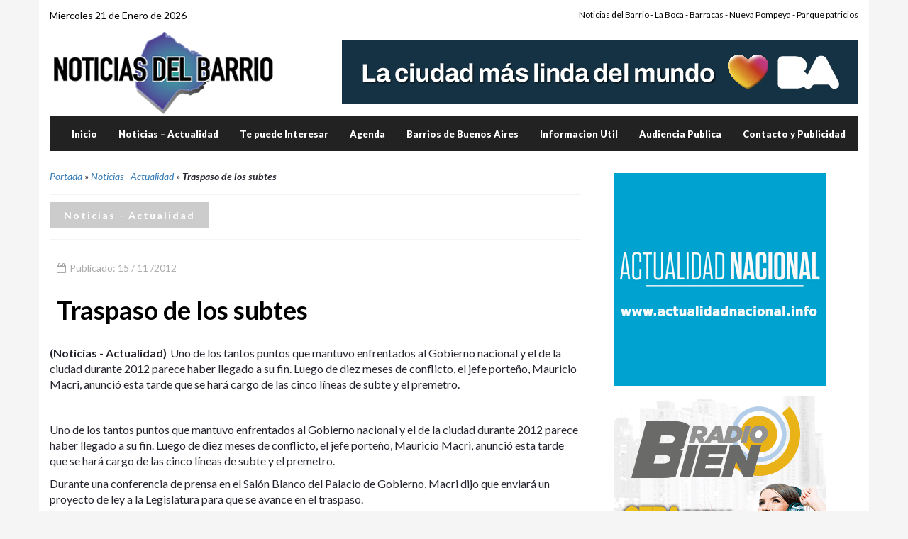

--- FILE ---
content_type: text/html; charset=UTF-8
request_url: https://www.noticiasdelbarrio.com.ar/traspaso-de-los-subtes
body_size: 6534
content:
<!DOCTYPE html>
<html lang="es" class="no-js">
<head>
<meta charset="UTF-8">
<meta name="viewport" content="width=device-width">
<title>Traspaso de los subtes - Noticias - Actualidad</title>
<link rel="profile" href="http://gmpg.org/xfn/11">
<link rel="pingback" href="https://www.noticiasdelbarrio.com.ar/xmlrpc.php">
<meta name='robots' content='index, follow, max-image-preview:large, max-snippet:-1, max-video-preview:-1' />

	<!-- This site is optimized with the Yoast SEO plugin v26.8 - https://yoast.com/product/yoast-seo-wordpress/ -->
	<title>Traspaso de los subtes - Noticias - Actualidad</title>
	<meta name="description" content="( ) Uno de los tantos puntos que mantuvo enfrentados al Gobierno nacional y el de la ciudad durante 2012 parece haber llegado a su fin. Luego de diez meses de" />
	<link rel="canonical" href="https://www.noticiasdelbarrio.com.ar/traspaso-de-los-subtes" />
	<meta property="og:locale" content="es_ES" />
	<meta property="og:type" content="article" />
	<meta property="og:title" content="Traspaso de los subtes - Noticias - Actualidad" />
	<meta property="og:description" content="( ) Uno de los tantos puntos que mantuvo enfrentados al Gobierno nacional y el de la ciudad durante 2012 parece haber llegado a su fin. Luego de diez meses de" />
	<meta property="og:url" content="https://www.noticiasdelbarrio.com.ar/traspaso-de-los-subtes" />
	<meta property="og:site_name" content="Noticias del Barrio" />
	<meta property="article:publisher" content="https://www.facebook.com/noticiasdelbarrio/" />
	<meta property="article:published_time" content="2012-11-15T01:27:49+00:00" />
	<meta name="author" content="NdB" />
	<meta name="twitter:card" content="summary_large_image" />
	<meta name="twitter:creator" content="@ciudadinfo" />
	<meta name="twitter:site" content="@ciudadinfo" />
	<meta name="twitter:label1" content="Escrito por" />
	<meta name="twitter:data1" content="NdB" />
	<meta name="twitter:label2" content="Tiempo de lectura" />
	<meta name="twitter:data2" content="1 minuto" />
	<script type="application/ld+json" class="yoast-schema-graph">{"@context":"https://schema.org","@graph":[{"@type":"Article","@id":"https://www.noticiasdelbarrio.com.ar/traspaso-de-los-subtes#article","isPartOf":{"@id":"https://www.noticiasdelbarrio.com.ar/traspaso-de-los-subtes"},"author":{"name":"NdB","@id":"https://www.noticiasdelbarrio.com.ar/#/schema/person/3c97b1818b16f75723f4a7f888378e16"},"headline":"Traspaso de los subtes","datePublished":"2012-11-15T01:27:49+00:00","mainEntityOfPage":{"@id":"https://www.noticiasdelbarrio.com.ar/traspaso-de-los-subtes"},"wordCount":201,"commentCount":0,"articleSection":["Noticias - Actualidad"],"inLanguage":"es","potentialAction":[{"@type":"CommentAction","name":"Comment","target":["https://www.noticiasdelbarrio.com.ar/traspaso-de-los-subtes#respond"]}]},{"@type":"WebPage","@id":"https://www.noticiasdelbarrio.com.ar/traspaso-de-los-subtes","url":"https://www.noticiasdelbarrio.com.ar/traspaso-de-los-subtes","name":"Traspaso de los subtes - Noticias - Actualidad","isPartOf":{"@id":"https://www.noticiasdelbarrio.com.ar/#website"},"datePublished":"2012-11-15T01:27:49+00:00","author":{"@id":"https://www.noticiasdelbarrio.com.ar/#/schema/person/3c97b1818b16f75723f4a7f888378e16"},"description":"( ) Uno de los tantos puntos que mantuvo enfrentados al Gobierno nacional y el de la ciudad durante 2012 parece haber llegado a su fin. Luego de diez meses de","breadcrumb":{"@id":"https://www.noticiasdelbarrio.com.ar/traspaso-de-los-subtes#breadcrumb"},"inLanguage":"es","potentialAction":[{"@type":"ReadAction","target":["https://www.noticiasdelbarrio.com.ar/traspaso-de-los-subtes"]}]},{"@type":"BreadcrumbList","@id":"https://www.noticiasdelbarrio.com.ar/traspaso-de-los-subtes#breadcrumb","itemListElement":[{"@type":"ListItem","position":1,"name":"Portada","item":"https://www.noticiasdelbarrio.com.ar/"},{"@type":"ListItem","position":2,"name":"Noticias - Actualidad","item":"https://www.noticiasdelbarrio.com.ar/noticias-actualidad"},{"@type":"ListItem","position":3,"name":"Traspaso de los subtes"}]},{"@type":"WebSite","@id":"https://www.noticiasdelbarrio.com.ar/#website","url":"https://www.noticiasdelbarrio.com.ar/","name":"Noticias del Barrio","description":"Informacion de Barracas -  Parque patricios - Pompeya - La Boca","potentialAction":[{"@type":"SearchAction","target":{"@type":"EntryPoint","urlTemplate":"https://www.noticiasdelbarrio.com.ar/?s={search_term_string}"},"query-input":{"@type":"PropertyValueSpecification","valueRequired":true,"valueName":"search_term_string"}}],"inLanguage":"es"},{"@type":"Person","@id":"https://www.noticiasdelbarrio.com.ar/#/schema/person/3c97b1818b16f75723f4a7f888378e16","name":"NdB"}]}</script>
	<!-- / Yoast SEO plugin. -->


<link rel="alternate" type="application/rss+xml" title="Noticias del Barrio &raquo; Comentario Traspaso de los subtes del feed" href="https://www.noticiasdelbarrio.com.ar/traspaso-de-los-subtes/feed" />
<link rel="alternate" title="oEmbed (JSON)" type="application/json+oembed" href="https://www.noticiasdelbarrio.com.ar/wp-json/oembed/1.0/embed?url=https%3A%2F%2Fwww.noticiasdelbarrio.com.ar%2Ftraspaso-de-los-subtes" />
<link rel="alternate" title="oEmbed (XML)" type="text/xml+oembed" href="https://www.noticiasdelbarrio.com.ar/wp-json/oembed/1.0/embed?url=https%3A%2F%2Fwww.noticiasdelbarrio.com.ar%2Ftraspaso-de-los-subtes&#038;format=xml" />
<style id='wp-img-auto-sizes-contain-inline-css' type='text/css'>
img:is([sizes=auto i],[sizes^="auto," i]){contain-intrinsic-size:3000px 1500px}
/*# sourceURL=wp-img-auto-sizes-contain-inline-css */
</style>
<style id='wp-emoji-styles-inline-css' type='text/css'>

	img.wp-smiley, img.emoji {
		display: inline !important;
		border: none !important;
		box-shadow: none !important;
		height: 1em !important;
		width: 1em !important;
		margin: 0 0.07em !important;
		vertical-align: -0.1em !important;
		background: none !important;
		padding: 0 !important;
	}
/*# sourceURL=wp-emoji-styles-inline-css */
</style>
<style id='wp-block-library-inline-css' type='text/css'>
:root{--wp-block-synced-color:#7a00df;--wp-block-synced-color--rgb:122,0,223;--wp-bound-block-color:var(--wp-block-synced-color);--wp-editor-canvas-background:#ddd;--wp-admin-theme-color:#007cba;--wp-admin-theme-color--rgb:0,124,186;--wp-admin-theme-color-darker-10:#006ba1;--wp-admin-theme-color-darker-10--rgb:0,107,160.5;--wp-admin-theme-color-darker-20:#005a87;--wp-admin-theme-color-darker-20--rgb:0,90,135;--wp-admin-border-width-focus:2px}@media (min-resolution:192dpi){:root{--wp-admin-border-width-focus:1.5px}}.wp-element-button{cursor:pointer}:root .has-very-light-gray-background-color{background-color:#eee}:root .has-very-dark-gray-background-color{background-color:#313131}:root .has-very-light-gray-color{color:#eee}:root .has-very-dark-gray-color{color:#313131}:root .has-vivid-green-cyan-to-vivid-cyan-blue-gradient-background{background:linear-gradient(135deg,#00d084,#0693e3)}:root .has-purple-crush-gradient-background{background:linear-gradient(135deg,#34e2e4,#4721fb 50%,#ab1dfe)}:root .has-hazy-dawn-gradient-background{background:linear-gradient(135deg,#faaca8,#dad0ec)}:root .has-subdued-olive-gradient-background{background:linear-gradient(135deg,#fafae1,#67a671)}:root .has-atomic-cream-gradient-background{background:linear-gradient(135deg,#fdd79a,#004a59)}:root .has-nightshade-gradient-background{background:linear-gradient(135deg,#330968,#31cdcf)}:root .has-midnight-gradient-background{background:linear-gradient(135deg,#020381,#2874fc)}:root{--wp--preset--font-size--normal:16px;--wp--preset--font-size--huge:42px}.has-regular-font-size{font-size:1em}.has-larger-font-size{font-size:2.625em}.has-normal-font-size{font-size:var(--wp--preset--font-size--normal)}.has-huge-font-size{font-size:var(--wp--preset--font-size--huge)}.has-text-align-center{text-align:center}.has-text-align-left{text-align:left}.has-text-align-right{text-align:right}.has-fit-text{white-space:nowrap!important}#end-resizable-editor-section{display:none}.aligncenter{clear:both}.items-justified-left{justify-content:flex-start}.items-justified-center{justify-content:center}.items-justified-right{justify-content:flex-end}.items-justified-space-between{justify-content:space-between}.screen-reader-text{border:0;clip-path:inset(50%);height:1px;margin:-1px;overflow:hidden;padding:0;position:absolute;width:1px;word-wrap:normal!important}.screen-reader-text:focus{background-color:#ddd;clip-path:none;color:#444;display:block;font-size:1em;height:auto;left:5px;line-height:normal;padding:15px 23px 14px;text-decoration:none;top:5px;width:auto;z-index:100000}html :where(.has-border-color){border-style:solid}html :where([style*=border-top-color]){border-top-style:solid}html :where([style*=border-right-color]){border-right-style:solid}html :where([style*=border-bottom-color]){border-bottom-style:solid}html :where([style*=border-left-color]){border-left-style:solid}html :where([style*=border-width]){border-style:solid}html :where([style*=border-top-width]){border-top-style:solid}html :where([style*=border-right-width]){border-right-style:solid}html :where([style*=border-bottom-width]){border-bottom-style:solid}html :where([style*=border-left-width]){border-left-style:solid}html :where(img[class*=wp-image-]){height:auto;max-width:100%}:where(figure){margin:0 0 1em}html :where(.is-position-sticky){--wp-admin--admin-bar--position-offset:var(--wp-admin--admin-bar--height,0px)}@media screen and (max-width:600px){html :where(.is-position-sticky){--wp-admin--admin-bar--position-offset:0px}}

/*# sourceURL=wp-block-library-inline-css */
</style>
<style id='classic-theme-styles-inline-css' type='text/css'>
/*! This file is auto-generated */
.wp-block-button__link{color:#fff;background-color:#32373c;border-radius:9999px;box-shadow:none;text-decoration:none;padding:calc(.667em + 2px) calc(1.333em + 2px);font-size:1.125em}.wp-block-file__button{background:#32373c;color:#fff;text-decoration:none}
/*# sourceURL=/wp-includes/css/classic-themes.min.css */
</style>
<link rel="https://api.w.org/" href="https://www.noticiasdelbarrio.com.ar/wp-json/" /><link rel="alternate" title="JSON" type="application/json" href="https://www.noticiasdelbarrio.com.ar/wp-json/wp/v2/posts/123" /><link rel="EditURI" type="application/rsd+xml" title="RSD" href="https://www.noticiasdelbarrio.com.ar/xmlrpc.php?rsd" />
<meta name="generator" content="WordPress 6.9" />
<link rel='shortlink' href='https://www.noticiasdelbarrio.com.ar/?p=123' />
<meta name="country" content="Argentina" />
<meta http-equiv="content-language" content="es_ES" />
<meta name="Revisit" content="1 days" />
<meta name="distribution" content="Global" />
<link href="https://www.noticiasdelbarrio.com.ar/wp-content/themes/noticias/css/all-stylesheets.css" rel="stylesheet">
<link rel="shortcut icon" href="https://www.noticiasdelbarrio.com.ar/wp-content/themes/noticias/images/icons/favicon/favicon.png">
<link rel="apple-touch-icon" href="https://www.noticiasdelbarrio.com.ar/wp-content/themes/noticias/images/icons/favicon/apple-touch-icon.png">
<link rel="apple-touch-icon" sizes="72x72" href="https://www.noticiasdelbarrio.com.ar/wp-content/themes/noticias/images/icons/favicon/apple-touch-icon-72x72.png">
<link rel="apple-touch-icon" sizes="114x114" href="https://www.noticiasdelbarrio.com.ar/wp-content/themes/noticias/images/icons/favicon/apple-touch-icon-114x114.png">
<meta name="msvalidate.01" content="A1FDF50105892DC97D1E527C292D7B86" />
<meta property="fb:app_id" content="365799114807" /> 
<script src='https://www.google.com/recaptcha/api.js'></script>
<script async >(function(d, s, id) {
  var js, fjs = d.getElementsByTagName(s)[0];
  if (d.getElementById(id)) return;
  js = d.createElement(s); js.id = id;
  js.src = "//connect.facebook.net/es_LA/all.js#xfbml=1&appId=365799114807";
  fjs.parentNode.insertBefore(js, fjs);
}(document, 'script', 'facebook-jssdk'));
</script>
<script async type="text/javascript" src="https://apis.google.com/js/plusone.js"> 
    {lang: 'es'}
</script>
</head>
<body>
<div class="container content-bg">

<header>
<div class="top-nav hidden-sm hidden-xs">
<div class="row">
<div class="col-lg-6 col-md-6">
<div id="date">Miercoles 21 de Enero de 2026</div>
</div>
<div class="col-lg-6 col-md-6">
<ul class="small-nav">
Noticias del Barrio - La Boca - Barracas - Nueva Pompeya - Parque patricios
</ul>
</div>
</div>
</div>
<div class="row">
<div class="col-lg-4 col-md-2 logo"><a href="https://www.noticiasdelbarrio.com.ar" title="Noticias del Barrio"><img src="https://www.noticiasdelbarrio.com.ar/wp-content/themes/noticias/images/logo.png" alt="Noticias del Barrio"></a></div>
<div class="col-lg-8 col-md-10">
<div class="ad-728x90 visible-lg visible-md"><a href="https://buenosaires.gob.ar/secretariadecomunicacion/descubrirba"><img width="728" height="90" src="https://www.noticiasdelbarrio.com.ar/wp-content/uploads/2026/01/Produccion-LCMLDM-MediosVecinales-BannersDBM_728x90.jpg" class="image wp-image-19968  attachment-full size-full" alt="" style="max-width: 100%; height: auto;" decoding="async" fetchpriority="high" srcset="https://www.noticiasdelbarrio.com.ar/wp-content/uploads/2026/01/Produccion-LCMLDM-MediosVecinales-BannersDBM_728x90.jpg 728w, https://www.noticiasdelbarrio.com.ar/wp-content/uploads/2026/01/Produccion-LCMLDM-MediosVecinales-BannersDBM_728x90-350x43.jpg 350w" sizes="(max-width: 728px) 100vw, 728px" /></a></div></div>
</div>
</header>
<div id="mobile-header">
<a id="responsive-menu-button" href="#sidr-main"><span class="icon-bar"></span> <span class="icon-bar"></span> <span class="icon-bar"></span></a>
</div>
<nav id="navigation">
<div class="navbar yamm navbar-inverse" role="navigation">
<div class="container">
      <div class="row">
<div class="col-lg-12">
<div class="navbar-header">
<button type="button" class="navbar-toggle" data-toggle="collapse" data-target=".navbar-collapse" > <span class="sr-only">Toggle navigation</span> <span class="icon-bar"></span> <span class="icon-bar"></span> <span class="icon-bar"></span> </button>
</div>
<div class="collapse navbar-collapse">
<ul class="nav navbar-nav">

<li><li id="menu-item-182" class="menu-item menu-item-type-custom menu-item-object-custom menu-item-home menu-item-182"><a href="http://www.noticiasdelbarrio.com.ar" title="Principal">Inicio</a></li>
<li id="menu-item-2822" class="menu-item menu-item-type-taxonomy menu-item-object-category current-post-ancestor current-menu-parent current-post-parent menu-item-2822"><a href="https://www.noticiasdelbarrio.com.ar/noticias-actualidad">Noticias &#8211; Actualidad</a></li>
<li id="menu-item-3045" class="menu-item menu-item-type-taxonomy menu-item-object-category menu-item-3045"><a href="https://www.noticiasdelbarrio.com.ar/te-puede-interesar">Te puede Interesar</a></li>
<li id="menu-item-3456" class="menu-item menu-item-type-custom menu-item-object-custom menu-item-3456"><a href="http://www.noticiasdelbarrio.com.ar/agenda/">Agenda</a></li>
<li id="menu-item-3380" class="menu-item menu-item-type-custom menu-item-object-custom menu-item-3380"><a href="http://www.noticiasdelbarrio.com.ar/barrios-buenos-aires/">Barrios de Buenos Aires</a></li>
<li id="menu-item-3046" class="menu-item menu-item-type-post_type menu-item-object-page menu-item-3046"><a href="https://www.noticiasdelbarrio.com.ar/informacion-util">Informacion Util</a></li>
<li id="menu-item-11816" class="menu-item menu-item-type-taxonomy menu-item-object-category menu-item-11816"><a href="https://www.noticiasdelbarrio.com.ar/audiencia-publica">Audiencia Publica</a></li>
<li id="menu-item-2689" class="menu-item menu-item-type-post_type menu-item-object-page menu-item-2689"><a href="https://www.noticiasdelbarrio.com.ar/contacto-y-publicidad">Contacto y Publicidad</a></li>
</li>    
</ul>
</div>
</div>
</div>
</div>
</div>
</nav>


 

<section class="inner-page-contents">
<div class="row">
<div class="col-lg-8">
<div id="linea-dotted2"></div>
<section>


<i class="s-author" style="margin-top:0px;"><span><span><a href="https://www.noticiasdelbarrio.com.ar/">Portada</a></span> » <span><a href="https://www.noticiasdelbarrio.com.ar/noticias-actualidad">Noticias - Actualidad</a></span> » <span class="breadcrumb_last" aria-current="page"><strong>Traspaso de los subtes</strong></span></span></i>
  

<div class="col-lg-12">
<div class="row category-caption">
<div id="linea-dotted2"></div>
<h2 class="pull-left main-caption">Noticias - Actualidad </h2>
</div>
</div>


<div class="row">

<article class="col-lg-12 col-md-12">
<div id="linea-dotted2"></div>






<div class="detail">
<div class="info">
<span class="date"><i class="fa fa-calendar-o"></i> Publicado: 15 / 11 /2012</span> 
<ul class="s-author pull-right" style="margin-top:0px;">
</ul>                        
</div>
<div class="caption"><h1>Traspaso de los subtes</h1></div>
</div>
<div class="description">



<div style="float:left;font-weight:bold;margin-right:5px">(Noticias - Actualidad)</div> 


<p>Uno de los tantos puntos que mantuvo enfrentados al Gobierno nacional y el de la ciudad durante 2012 parece haber llegado a su fin. Luego de diez meses de conflicto, el jefe porteño, Mauricio Macri, anunció esta tarde que se hará cargo de las cinco líneas de subte y el premetro.</p>
<p><span id="more-123"></span></p>
<p> </p>
<p>Uno de los tantos puntos que mantuvo enfrentados al Gobierno nacional y el de la ciudad durante 2012 parece haber llegado a su fin. Luego de diez meses de conflicto, el jefe porteño, Mauricio Macri, anunció esta tarde que se hará cargo de las cinco líneas de subte y el premetro.</p>
<p>Durante una conferencia de prensa en el Salón Blanco del Palacio de Gobierno, Macri dijo que enviará un proyecto de ley a la Legislatura para que se avance en el traspaso.</p>
<p>«Hemos llegado a la conclusión de que si no nos hacemos cargo de la operación del subte en estas condiciones, lo que va a venir en adelante será mucho peor», sostuvo Macri luego de criticar duramente al gobierno nacional en materia de transporte público. Confirmó además que el traspaso se hará oficial a partir del 1° de enero.</p>

</div>
<div class="clearfix"></div>
<hr>
<div>
<div class="clearfix"></div>


<div class="col-lg-12">

<h5 class="pull-left">Compartir:</h5>
<div class="clearfix"></div>

<a href="https://www.facebook.com/share.php?u=https://www.noticiasdelbarrio.com.ar/traspaso-de-los-subtes" onclick="window.open(this.href, 'weeklywin', 'left=50,top=50,width=600,height=360,toolbar=0'); return false;" data-toggle="tooltip" data-placement="top" title="Compartir en facebook" >
<button type="button" class="btn btn-primary">Facebook</button></a>

<a href="https://twitter.com/home/?status=https://www.noticiasdelbarrio.com.ar/traspaso-de-los-subtes" onclick="window.open(this.href, 'weeklywin', 'left=50,top=50,width=600,height=360,toolbar=0'); return false;"  data-toggle="tooltip" data-placement="top" title="Compartir en twitter">
<button type="button" class="btn btn-info">Twitter</button></a>


<a href="https://api.whatsapp.com/send?text=Traspaso de los subtes https://www.noticiasdelbarrio.com.ar/traspaso-de-los-subtes" onclick="window.open(this.href, 'weeklywin', 'left=50,top=50,width=600,height=360,toolbar=0'); return false;"  data-toggle="tooltip" data-placement="top" title="Compartir en whatsapp">
<button type="button" class="btn btn-success">Whatsapp</button></a>

<a href="https://telegram.me/share/url?url=https://www.noticiasdelbarrio.com.ar/traspaso-de-los-subtes&text=Traspaso de los subtes " onclick="window.open(this.href, 'weeklywin', 'left=50,top=50,width=600,height=360,toolbar=0'); return false;"  data-toggle="tooltip" data-placement="top" title="Compartir en Telegram">
<button type="button" class="btn btn-warning">Telegram</button></a>


                        
</div>
<div class="clearfix"></div>
<hr>




<script async src="//pagead2.googlesyndication.com/pagead/js/adsbygoogle.js"></script>
<!-- Redinfochat Adaptable -->
<ins class="adsbygoogle"
     style="display:block"
     data-ad-client="ca-pub-8861351625467631"
     data-ad-slot="5711520756"
     data-ad-format="auto"></ins>
<script>
(adsbygoogle = window.adsbygoogle || []).push({});
</script>

<hr>

 

<div align="center">
  
<div style="margin-top:15px;margin-bottom:15px"><a href="https://www.noticiasdelbarrio.com.ar/audiencia-publica"><img width="728" height="90" src="https://www.noticiasdelbarrio.com.ar/wp-content/uploads/2025/12/48-38-az1.jpg" class="image wp-image-19925  attachment-full size-full" alt="" style="max-width: 100%; height: auto;" decoding="async" srcset="https://www.noticiasdelbarrio.com.ar/wp-content/uploads/2025/12/48-38-az1.jpg 728w, https://www.noticiasdelbarrio.com.ar/wp-content/uploads/2025/12/48-38-az1-350x43.jpg 350w" sizes="(max-width: 728px) 100vw, 728px" /></a></div>
</div>

 
<hr>
</article>
</div>
</section>
</div>
<div class="col-lg-4">
<div id="linea-dotted2"></div>
<div style="margin:15px"><a href="#"><img width="300" height="300" src="https://www.noticiasdelbarrio.com.ar/wp-content/uploads/2025/12/43-aclo-2.gif" class="image wp-image-19924  attachment-full size-full" alt="" style="max-width: 100%; height: auto;" decoding="async" /></a></div><div style="margin:15px"><a href="#"><img width="300" height="300" src="https://www.noticiasdelbarrio.com.ar/wp-content/uploads/2025/12/9-Radio-Bien-300x300-1.gif" class="image wp-image-19922  attachment-full size-full" alt="" style="max-width: 100%; height: auto;" decoding="async" loading="lazy" /></a></div><div style="margin:15px"><a href="https://buenosaires.gob.ar/secretariadecomunicacion/descubrirba"><img width="300" height="250" src="https://www.noticiasdelbarrio.com.ar/wp-content/uploads/2025/12/54-mb300.jpg" class="image wp-image-19927  attachment-full size-full" alt="" style="max-width: 100%; height: auto;" decoding="async" loading="lazy" /></a></div><div style="margin:15px"><a href="https://buenosaires.gob.ar/secretariadecomunicacion/descubrirba"><img width="301" height="251" src="https://www.noticiasdelbarrio.com.ar/wp-content/uploads/2026/01/Produccion-LCMLDM-MediosVecinales-BannersDBM_300x250.jpg" class="image wp-image-19969  attachment-full size-full" alt="" style="max-width: 100%; height: auto;" decoding="async" loading="lazy" /></a></div><div style="margin:15px"><div class="textwidget custom-html-widget">
<script async src="//pagead2.googlesyndication.com/pagead/js/adsbygoogle.js"></script>
<!-- 300x250 Ciudad Tropical -->
<ins class="adsbygoogle"
     style="display:inline-block;width:300px;height:250px"
     data-ad-client="ca-pub-8861351625467631"
     data-ad-slot="6017067154"></ins>
<script>
(adsbygoogle = window.adsbygoogle || []).push({});
</script>
</div></div><div id="linea-dotted2"></div>


<div align="center">

<h4>Esta página ha sido visitada <br />

<img src="https://www.noticiasdelbarrio.com.ar/bcounter/counter.php"/>

veces</h4>

</div>

</div>
</div>
</section>

<section class="footer">
<div class="row3 container-fluid">
<div class="row">
<div class="col-lg-12 copyright">Noticias del Barrio - La Boca - Barracas - Nueva Pompeya - Parque Patricios. Noticias de la Ciudad -  Buenos Aires - Argentina  <br /> Editor Responsable: Daniel Yanez - Domicilio Legal: Parana 489 - CABA -  Tel: 4371 - 6330 -  Registro Nacional de la Propiedad Intelectual:  RL-2023-95544474-APN-DNDA#MJ</div>
<div class="col-lg-12 copyright">Copyright © 2008 - 2026. Todos los derechos reservados.</div>
</div>
</div>
</section>
</div>
</div>
<a href="#" class="scrollup">Scroll</a>   


<script src="https://cdnjs.cloudflare.com/ajax/libs/jquery/3.1.1/jquery.min.js"></script> 
<script src="https://maxcdn.bootstrapcdn.com/bootstrap/3.3.7/js/bootstrap.min.js"></script> 
<script src="https://cdnjs.cloudflare.com/ajax/libs/sidr/2.2.1/jquery.sidr.min.js"></script>
<script src="https://www.noticiasdelbarrio.com.ar/wp-content/themes/noticias/js/bootstrap-hover/twitter-bootstrap-hover-dropdown.min.js"></script> 
<script type="text/javascript" src="https://cdnjs.cloudflare.com/ajax/libs/owl-carousel/1.3.3/owl.carousel.js"></script>
<script type="text/javascript" src="https://cdnjs.cloudflare.com/ajax/libs/fitvids/1.1.0/jquery.fitvids.min.js"></script>
<script type="text/javascript" src="https://www.noticiasdelbarrio.com.ar/wp-content/themes/noticias/js/custom/custom.js"></script>
<script>
    $(function () {
    $('[data-toggle="tooltip"]').tooltip()
    })
</script>
<script>
  (function(i,s,o,g,r,a,m){i['GoogleAnalyticsObject']=r;i[r]=i[r]||function(){
  (i[r].q=i[r].q||[]).push(arguments)},i[r].l=1*new Date();a=s.createElement(o),
  m=s.getElementsByTagName(o)[0];a.async=1;a.src=g;m.parentNode.insertBefore(a,m)
  })(window,document,'script','//www.google-analytics.com/analytics.js','ga');

  ga('create', 'UA-50802687-5', 'auto');
  ga('send', 'pageview');

</script>

  

</body>
</html>

--- FILE ---
content_type: text/html; charset=utf-8
request_url: https://www.google.com/recaptcha/api2/aframe
body_size: -85
content:
<!DOCTYPE HTML><html><head><meta http-equiv="content-type" content="text/html; charset=UTF-8"></head><body><script nonce="TfYRFRxxePTW2sqpL9DQ6A">/** Anti-fraud and anti-abuse applications only. See google.com/recaptcha */ try{var clients={'sodar':'https://pagead2.googlesyndication.com/pagead/sodar?'};window.addEventListener("message",function(a){try{if(a.source===window.parent){var b=JSON.parse(a.data);var c=clients[b['id']];if(c){var d=document.createElement('img');d.src=c+b['params']+'&rc='+(localStorage.getItem("rc::a")?sessionStorage.getItem("rc::b"):"");window.document.body.appendChild(d);sessionStorage.setItem("rc::e",parseInt(sessionStorage.getItem("rc::e")||0)+1);localStorage.setItem("rc::h",'1768998490922');}}}catch(b){}});window.parent.postMessage("_grecaptcha_ready", "*");}catch(b){}</script></body></html>